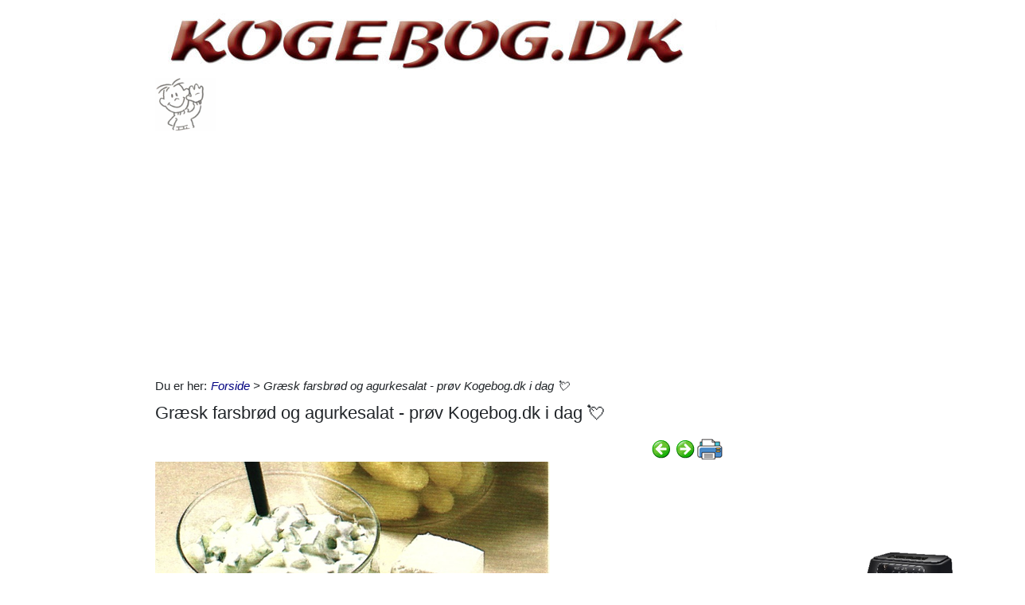

--- FILE ---
content_type: text/html; charset=utf-8
request_url: https://www.kogebog.dk/Itempages/itemview.aspx?type=mestviste
body_size: 982
content:


<!DOCTYPE html PUBLIC "-//W3C//DTD XHTML 1.0 Transitional//EN" "http://www.w3.org/TR/xhtml1/DTD/xhtml1-transitional.dtd">

<html xmlns="http://www.w3.org/1999/xhtml">
<head><title>

</title></head>
<body>
    <form method="post" action="./itemview.aspx?type=mestviste" id="form1">
<div class="aspNetHidden">
<input type="hidden" name="__VIEWSTATE" id="__VIEWSTATE" value="ntSwOp4Dm91ZLHJ97MMjAv0m0Lh6OKOIIneGdrLSPSn59SXldLZ48pWT08frkXJgAGPE4wmbB71awJ28VJFttOCh78o31i+yZozS158L0YU=" />
</div>

<div class="aspNetHidden">

	<input type="hidden" name="__VIEWSTATEGENERATOR" id="__VIEWSTATEGENERATOR" value="F1E29DFB" />
</div>
    <div id="content">
        <ul id="ItemViewList">
	<li><a href="/default.aspx?dbid=f78a2a08-55c8-4c73-b4dc-8ffa4f77deb4">Oksehalesuppe fra Belgien</a></li><li><a href="/default.aspx?dbid=4594b173-37ae-42e7-aa77-ce4b71f89215">B&#248;rnenes livretter</a></li><li><a href="/default.aspx?dbid=300f5f5b-515e-4f4d-a871-60cc5a32dfe9">Kogte gr&#248;nne asparges</a></li><li><a href="/default.aspx?dbid=a1fa2435-8a9c-4403-80bf-cb0c9af08bc2">Pinsefrokost i for&#229;rets tegn</a></li><li><a href="/default.aspx?dbid=faa113c4-b0c2-4e71-84d0-bf6b5fcae59c">Porrer, kogte</a></li><li><a href="/default.aspx?dbid=4ca2ceec-2365-470b-9ed5-ffa53db71c56">Tilbeh&#248;r til vildt</a></li><li><a href="/default.aspx?dbid=e3f672d8-798a-4c87-af70-eb2f24b0f26a">&#198;ggestand</a></li><li><a href="/default.aspx?dbid=c654a6ca-ce75-4271-a633-058090e9dc38">Bagt rosenk&#229;l</a></li><li><a href="/default.aspx?dbid=4eb952df-f6c0-435c-814f-fe4c6f7f3ac6">24 retter der ville v&#230;re Danmarks nationalret</a></li><li><a href="/default.aspx?dbid=a60a8240-270c-420f-b1be-c68ea3362bec">Roastbeef kogt</a></li>
</ul>
    </div>
    </form>
</body>
</html>


--- FILE ---
content_type: text/html; charset=utf-8
request_url: https://www.google.com/recaptcha/api2/aframe
body_size: 267
content:
<!DOCTYPE HTML><html><head><meta http-equiv="content-type" content="text/html; charset=UTF-8"></head><body><script nonce="C2zcYn--kQAzJ9a2e2NPXA">/** Anti-fraud and anti-abuse applications only. See google.com/recaptcha */ try{var clients={'sodar':'https://pagead2.googlesyndication.com/pagead/sodar?'};window.addEventListener("message",function(a){try{if(a.source===window.parent){var b=JSON.parse(a.data);var c=clients[b['id']];if(c){var d=document.createElement('img');d.src=c+b['params']+'&rc='+(localStorage.getItem("rc::a")?sessionStorage.getItem("rc::b"):"");window.document.body.appendChild(d);sessionStorage.setItem("rc::e",parseInt(sessionStorage.getItem("rc::e")||0)+1);localStorage.setItem("rc::h",'1765741834395');}}}catch(b){}});window.parent.postMessage("_grecaptcha_ready", "*");}catch(b){}</script></body></html>